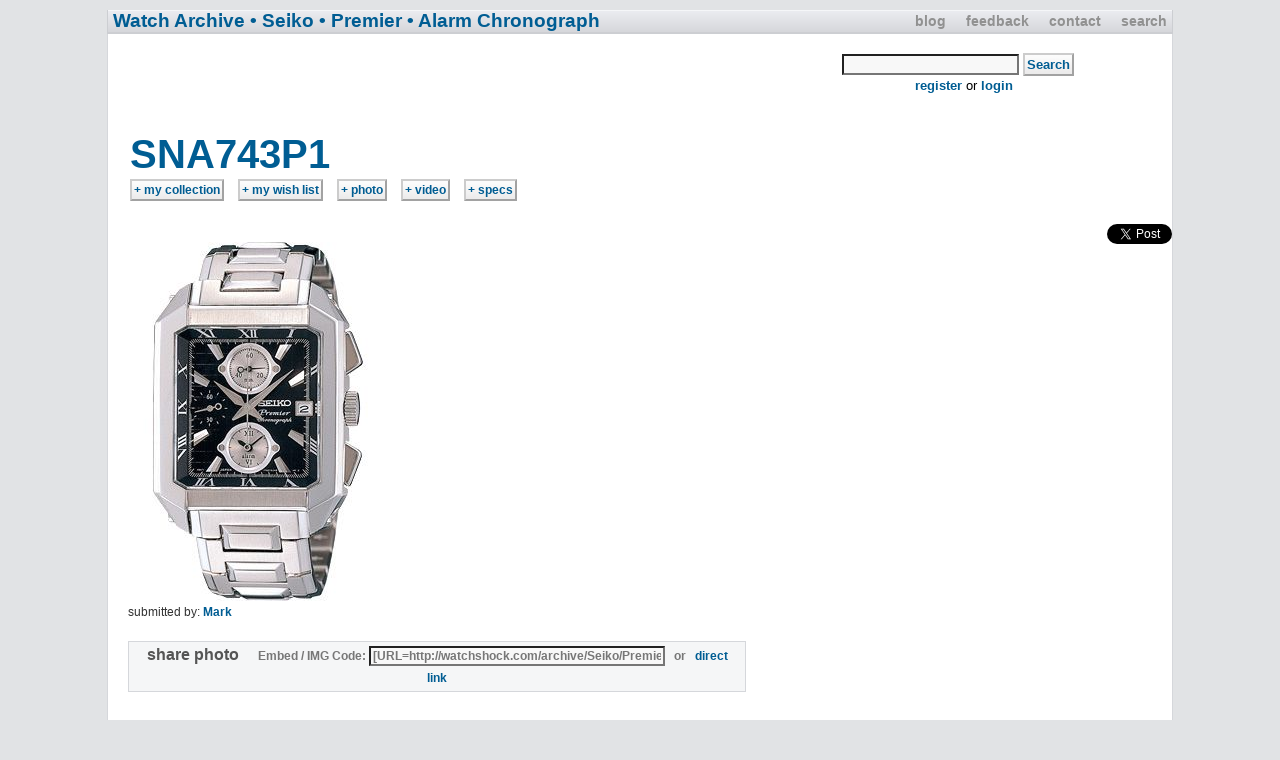

--- FILE ---
content_type: text/html; charset=UTF-8
request_url: http://watchshock.com/archive/Seiko/Premier/Alarm_Chronograph/SNA743P1/
body_size: 14218
content:
<!DOCTYPE html PUBLIC "-//W3C//DTD XHTML 1.0 Transitional//EN" "http://www.w3.org/TR/xhtml1/DTD/xhtml1-transitional.dtd">
   <html xmlns="http://www.w3.org/1999/xhtml">
   <head profile="http://gmpg.org/xfn/11">
   <meta charset='utf-8'>
  <meta http-equiv='cleartype' content='on'>
  <meta http-equiv='X-UA-Compatible' content='IE=edge,chrome=1'>
  <meta name='viewport' content='width=device-width, initial-scale=1.0'>
  	<title>Seiko: Premier SNA743P1 Alarm Chronograph photos, videos and specifications  | Watch Archive</title>
  	<meta http-equiv="Content-Type" content="text/html; charset=UTF-8" />
  	<meta name="title" content="Watch Image and Video Archive: Seiko Premier SNA743P1" />
  	<meta name="description" content="Photos and videos of the Seiko Premier SNA743P1 that have been submitted by the community.  View them all and submit your own." />
  	<meta name="keywords" content="Seiko, SNA743P1, photo, image, video, wristwatch, mens, watch" />
   
  	<link rel="stylesheet" href="http://watchshock.com/style.css" type="text/css" />
  </head>
   <body>
    <a name = "top"></a>
    <div id="hnav">
     <div id="hmenu">	
      <ul id="top"> 
       <li><a href="http://watchshock.com/" title="Watch Shock Home Page">blog</a></li>
       <li><a href="http://watchshock.com/users/" title="watch shock user area and suggestion box">feedback</a></li>
  	   <li><a href="http://watchshock.com/contact/" title="contact info for questions and feedback">contact</a></li>
       <li><a href="http://watchshock.com/search/" title="search this site by keywords">search</a></li>
      </ul>
     </div>
     <div id="header">
      <h1 id="blogtitle">
       <a href="http://watchshock.com/archive/" title="Watch Image Archive Start Page - search for photos">Watch Archive</a> <a href="http://watchshock.com/archive/Seiko/" title="Seiko Watches">&#149; Seiko</a> <a href="http://watchshock.com/archive/Seiko/Premier/" title="Premier Watches">&#149; Premier</a> <a href="http://watchshock.com/archive/Seiko/Premier/Alarm_Chronograph/" title="Alarm Chronograph watches">&#149; Alarm Chronograph</a>
      </h1>
     </div>
    </div> <!-- Closes the hnav div-->
   <div id="container">
    <div id="topcontent"></div>
    <div id="content">
    <table class="ulink"><tr><td align="center" rowspan="3" style="width:640px;">
  <script type="text/javascript"><!--
  google_ad_client = "pub-1287264729683403";
  google_ad_slot = "3497063151";
  google_ad_width = 728;
  google_ad_height = 90;
  //-->
  </script>
  <script type="text/javascript"
  src="http://pagead2.googlesyndication.com/pagead/show_ads.js">
  </script>
  
  </td><td><br /><form name="modelform" id="modelform" method="post" action="http://watchshock.com/search-watches.html"><input name="modelsearch" type="text" id="modelsearch" maxlength="24" />  <strong  class="submit"><input name="button1" type="submit" id="button1" value="Search" /></strong>&#160;&#160;&#160;</form></td></tr><tr><td><a href="http://watchshock.com/regme">register</a> or <a href="http://watchshock.com/logme">login</a></td></tr></table> <div class="post">
       <div><table><tr>
       <td colspan="8"><a href="http://watchshock.com/archive/Seiko/Premier/Alarm_Chronograph/SNA743P1/" rel="bookmark" title="Link to this page for the Seiko SNA743P1" style="font-size:40px;">SNA743P1</a></td></tr><tr>
       <td><form action="http://watchshock.com/archive/Seiko/Premier/Alarm_Chronograph/SNA743P1/add-collection" method="post"><span  class="submit"><input type="submit" value="+ my collection" style="font-size:12px;" title="I have this watch"></span></form></td>
       <td style="width:10px;"></td>
       <td><form action="http://watchshock.com/archive/Seiko/Premier/Alarm_Chronograph/SNA743P1/add-wishlist" method="post"><span  class="submit"><input type="submit" value="+ my wish list" style="font-size:12px;" title="I want this watch"></span></form></td>
       <td style="width:10px;"></td>
       <td><form action="http://watchshock.com/archive/Seiko/Premier/Alarm_Chronograph/SNA743P1/submit-photo" method="post"><input type="hidden" name="model" value="SNA743P1"><input type="hidden" name="myuserid" value=""><input type="hidden" name="myusername" value=""><span  class="submit"><input type="submit" value="+ photo" style="font-size:12px;" title="submit a new photo of this watch"></span></form></td>
       <td style="width:10px;"></td>
       <td><form action="http://watchshock.com/archive/Seiko/Premier/Alarm_Chronograph/SNA743P1/submit-video" method="post"><input type="hidden" name="model" value="SNA743P1"><input type="hidden" name="myuserid" value=""><input type="hidden" name="myusername" value=""><span  class="submit"><input type="submit" value="+ video" style="font-size:12px;" title="submit a new video of this watch"></form></span></td>
       <td style="width:10px;"></td>
       <td><form name="spec-submission" action="http://watchshock.com/spec-form-submit.html" method="POST"><input type="hidden" name="brand" value="Seiko"><input type="hidden" name="line" value="Premier"><input type="hidden" name="series" value="Alarm_Chronograph"><input type="hidden" name="model" value="SNA743P1"><input type="hidden" name="myuserid" value=""><input type="hidden" name="myusername" value=""><span  class="submit"><input type="submit" value="+ specs" style="font-size:12px;" title="submit specifications and/or category details"></form></span></td>
       </tr></table></div>
  	 <div class="storycontent">
  	 <div style="float:right;">
       <span style="width:300px;"><iframe src="http://www.facebook.com/plugins/like.php?href=http://watchshock.com/archive/Seiko/Premier/Alarm_Chronograph/SNA743P1/&layout=standard&show_faces=true&width=450&action=like&colorscheme=light" scrolling="no" frameborder="0"  allowTransparency="true" style="border:none; overflow:hidden; width:300px; height:24px"></iframe></span>
       <span style="width:60px;"><a href="http://twitter.com/share" class="twitter-share-button" data-url="http://watchshock.com/archive/Seiko/Premier/Alarm_Chronograph/SNA743P1/" data-text="Seiko Premier SNA743P1 Alarm Chronograph" data-count="horizontal" data-via="mygshock" data-related="watchshock:more watch news and info">Tweet</a><script type="text/javascript" src="http://platform.twitter.com/widgets.js"></script></span>
     </div>
        <p>
  <br /><IMG SRC="http://watchshock.com/photo/Seiko/Premier/Alarm_Chronograph/SNA743P1/SNA743P1.jpg" id="SNA743P1.jpg" /><BR /><small>submitted by: <a href="http://watchshock.com/users/profile/7" style="text-decoration:none;color:#005D93">Mark</a></small><BR /><BR /><BR />
<div class="embed3"><form method="post" name="emf3"><strong style="color:#555;font-size:16px;">share photo&#160;&#160;&#160;&#160;</strong> Embed / IMG Code: <input class="embed2" type="text" name="pembed3" value="[URL=http://watchshock.com/archive/Seiko/Premier/Alarm_Chronograph/SNA743P1/#SNA743P1.jpg][IMG]http://watchshock.com/embed/Seiko/Premier/Alarm_Chronograph/SNA743P1/SNA743P1.jpg[/IMG][/URL]" size="40" onClick="javascript:document.emf3.pembed3.focus();document.emf3.pembed3.select();" readonly="true">&#160;&#160;&#160;or&#160;&#160;&#160;<a href="#SNA743P1.jpg" title="Permanent link directly to this photo submissions">direct link</a></form></div><br />

<div style="width:500px;padding-left:70px;">

<form name="spec-submission" action="http://watchshock.com/spec-form-submit.html" method="POST">
		
	
	
	
	<input type="hidden" name="brand" value="Seiko">
	<input type="hidden" name="line" value="Premier">
	<input type="hidden" name="series" value="Alarm_Chronograph">
	<input type="hidden" name="model" value="SNA743P1">
	<input type="hidden" name="myuserid" value="">
	<input type="hidden" name="myusername" value=""><br /><small><strong>SPECIFICATIONS</strong></small><br /><br />Know any specifications or categories?<br /><br />
	  <strong  class="submit"><input type="submit" name="submit" value="Submit Details for this Watch"></strong></form>

</div>

<br /><br />

<div style="width:500px;padding-left:70px;">

<form name="link-submission" action="http://watchshock.com/link-form-submit.html" method="POST">
		
	
	
	
	<input type="hidden" name="brand" value="Seiko">
	<input type="hidden" name="line" value="Premier">
	<input type="hidden" name="series" value="Alarm_Chronograph">
	<input type="hidden" name="model" value="SNA743P1">
	<input type="hidden" name="myuserid" value="">
	<input type="hidden" name="myusername" value=""><small><strong>EXTERNAL LINKS</strong></small><BR /><BR />Any links to reviews or other resources?<BR /><BR />
	  <strong  class="submit"><input type="submit" name="submit" value="Submit a Link for this Model"></strong></form>

</div>

<br /><br /><br /><br /></p></div> 
  
  <center><div id="submit-photo" style="background:#F5F6F7;padding:14px;width:400px;border:1px solid #D5D7DB;-moz-border-radius:14px 14px;"><center><strong style="font-size:20px;">Submit New<br />SNA743P1<br />Content:<br /></strong><br /><br /><br />
  
  <table style="position:relative;padding:0;margin:0;">
  <tr><td align="center"><img src="http://watchshock.com/photo/Seiko/Premier/Alarm_Chronograph/SNA743P1/SNA743P1.jpg" height="125" title="Submit a new photo of a Seiko SNA743P1" /></td><td>  </td><td align="center"><img src="http://watchshock.com/wristwatch-video-review.jpg" title="Submit a new Youtube video of a Seiko SNA743P1" /></td></tr>
  <tr><td align="center"><form action="http://watchshock.com/archive/Seiko/Premier/Alarm_Chronograph/SNA743P1/submit-photo" method="post"><input type="hidden" name="model" value="SNA743P1"><input type="hidden" name="myuserid" value=""><input type="hidden" name="myusername" value=""><strong  class="submit"><input type="submit" value="Add Photo" style="font-size:26px;"></strong></form></td>
  <td>  </td>
  <td align="center"><form action="http://watchshock.com/archive/Seiko/Premier/Alarm_Chronograph/SNA743P1/submit-video" method="post"><input type="hidden" name="model" value="SNA743P1"><input type="hidden" name="myuserid" value=""><input type="hidden" name="myusername" value=""><strong  class="submit"><input type="submit" value="Add Video" style="font-size:26px;"></strong></form></td></tr>
  </table><br />Your submissions will be saved in your profile,<br />and you can easily embed these photos in other websites.</center>
  </div><br /><br /><br />All images and videos are submitted without review.<br />Please <a href="http://watchshock.com/contact/" target="_blank">contact us</a> if there's any issues with this page.</center><br />
  
       <div class="meta">
        <div class="author">
        </div>
       </div>
  <div><center>
  <script type="text/javascript"><!--
  google_ad_client = "pub-1287264729683403";
  google_ad_slot = "3497063151";
  google_ad_width = 728;
  google_ad_height = 90;
  //-->
  </script>
  <script type="text/javascript"
  src="http://pagead2.googlesyndication.com/pagead/show_ads.js">
  </script>
  </center>
  <br />
  </div>   
     <div><a style="font-size:20px;" href="http://watchshock.com/archive/" title="search for photos and videos of all the watch models">Watch Archive Home</a></div><br /><br />
      </div> <!-- Closes the post div-->
      <div id="bottomcontent">
      </div>
    </div> <!-- Closes the content div-->
   </div> <!-- Closes the container div-->
  <div id="hnavbot"><center><small style="position:relative;top:6px;"><a href="http://watchshock.com/archive/Ball/">Ball</a> <a href="http://watchshock.com/archive/Breitling/">Breitling</a> <a href="http://watchshock.com/archive/Casio/">Casio</a> <a href="http://watchshock.com/archive/Citizen/">Citizen</a> <a href="http://watchshock.com/archive/Doxa/">Doxa</a> <a href="http://watchshock.com/archive/Hamilton/">Hamilton</a> <a href="http://watchshock.com/archive/Invicta/">Invicta</a> <a href="http://watchshock.com/archive/Omega/">Omega</a> <a href="http://watchshock.com/archive/Oris/">Oris</a> <a href="http://watchshock.com/archive/Panerai/">Panerai</a> <a href="http://watchshock.com/archive/Rolex/">Rolex</a> <a href="http://watchshock.com/archive/Seiko/">Seiko</a> <a href="http://watchshock.com/archive/Sinn/">Sinn</a> <a href="http://watchshock.com/archive/Suunto/">Suunto</a> <a href="http://watchshock.com/archive/TAG_Heuer/">TAG Heuer</a> <a href="http://watchshock.com/archive/Timex/">Timex</a> <a href="http://watchshock.com/archive/Zodiac/">Zodiac</a></small></center></div>
  <a name = "bottom"></a>
  <div id="footer">
  <center><br /><br />
  <table class="ftab">
  <tr><td colspan="2"><a href="http://watchshock.com" title="Watch Shock Home Page"><h2>WATCH SHOCK</h2></a></td></tr>
  <tr><td colspan="2"><form action="http://www.google.com/cse" id="cse-search-box">  <div>    <input type="hidden" name="cx" value="partner-pub-1287264729683403:swcqb-q2pft" />    <input type="hidden" name="ie" value="ISO-8859-1" />    <input type="text" name="q" size="31" />    <strong  class="submit"><input type="submit" name="sa" value="Search" /></strong>  </div></form><br /></td></tr>
  <tr><td><a href="http://watchshock.com/new-submissions.html">new submissions</a>&#160;&#160;&#160;&#160;&#160;&#160;&#160;<a href="http://watchshock.com/site-map.html">site map</a>&#160;&#160;&#160;&#160;&#160;&#160;&#160;<a href="http://watchshock.com/terms-of-use.html">terms of use</a>&#160;&#160;&#160;&#160;&#160;&#160;&#160;<a href="http://watchshock.com/FAQ.html" title="Frequently Asked Questions">FAQ</a><br /><br /></td></tr>
  <tr><td colspan="4">
  <p class="credits">men's wrist watch news, reviews, photos, and video</p>
  </td></tr>
  </table><br />
  </center>
  </div>
  <!-- Start Quantcast tag -->
  <script type="text/javascript">
  _qoptions={
  qacct:"p-99NAZ65waY3d-"
  };
  </script>
  <script type="text/javascript" src="http://edge.quantserve.com/quant.js"></script>
  <noscript>
  <img src="http://pixel.quantserve.com/pixel/p-99NAZ65waY3d-.gif" style="display: none;" border="0" height="1" width="1" alt="Quantcast"/>
  </noscript>
  <!-- End Quantcast tag -->
  </body>
  </html>

--- FILE ---
content_type: text/html; charset=utf-8
request_url: https://www.google.com/recaptcha/api2/aframe
body_size: 266
content:
<!DOCTYPE HTML><html><head><meta http-equiv="content-type" content="text/html; charset=UTF-8"></head><body><script nonce="ct8YrR1uu8XFS6SJKmup8g">/** Anti-fraud and anti-abuse applications only. See google.com/recaptcha */ try{var clients={'sodar':'https://pagead2.googlesyndication.com/pagead/sodar?'};window.addEventListener("message",function(a){try{if(a.source===window.parent){var b=JSON.parse(a.data);var c=clients[b['id']];if(c){var d=document.createElement('img');d.src=c+b['params']+'&rc='+(localStorage.getItem("rc::a")?sessionStorage.getItem("rc::b"):"");window.document.body.appendChild(d);sessionStorage.setItem("rc::e",parseInt(sessionStorage.getItem("rc::e")||0)+1);localStorage.setItem("rc::h",'1769487893607');}}}catch(b){}});window.parent.postMessage("_grecaptcha_ready", "*");}catch(b){}</script></body></html>